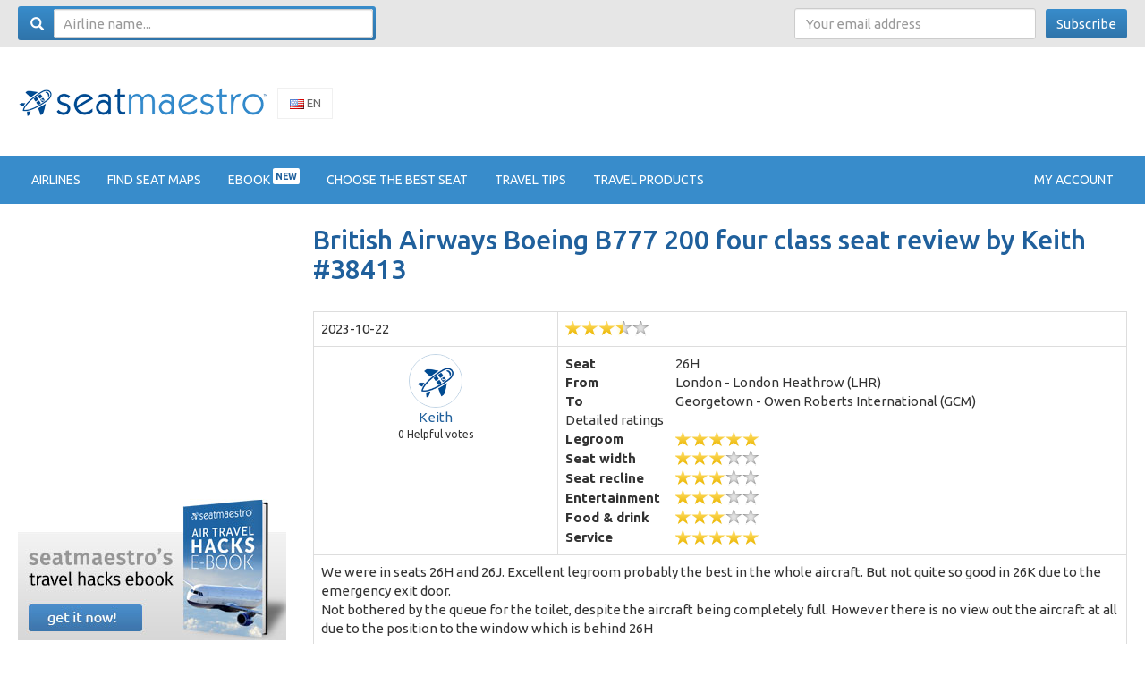

--- FILE ---
content_type: text/html; charset=UTF-8
request_url: https://www.seatmaestro.com/airplanes-seat-maps/british-airways-boeing-b777-200-four-class/review/38413/
body_size: 9261
content:
<!doctype html>

<!--[if lt IE 7]>
<html lang="en-US" class="no-js lt-ie9 lt-ie8 lt-ie7"><![endif]-->
<!--[if (IE 7)&!(IEMobile)]>
<html lang="en-US" class="no-js lt-ie9 lt-ie8"><![endif]-->
<!--[if (IE 8)&!(IEMobile)]>
<html lang="en-US" class="no-js lt-ie9"><![endif]-->
<!--[if gt IE 8]><!-->
<html lang="en-US" class="no-js"><!--<![endif]-->

<head>
    <meta charset="utf-8">

        <meta http-equiv="X-UA-Compatible" content="IE=edge">

    <title>British Airways Boeing B777 200 four class seat review by Keith #38413</title>

        <meta name="HandheldFriendly" content="True">
    <meta name="MobileOptimized" content="320">
    <meta name="viewport" content="width=device-width, initial-scale=1"/>

        <link rel="apple-touch-icon"
          href="https://www.seatmaestro.com/wp-content/themes/sm/library/images/apple-touch-icon.png">
    <link rel="icon" href="https://www.seatmaestro.com/wp-content/themes/sm/favicon.png">
    <!--[if IE]>
    <link rel="shortcut icon" href="https://www.seatmaestro.com/wp-content/themes/sm/favicon.ico">
    <![endif]-->
        <meta name="msapplication-TileColor" content="#f01d4f">
    <meta name="msapplication-TileImage"
          content="https://www.seatmaestro.com/wp-content/themes/sm/library/images/win8-tile-icon.png">
    <meta name="theme-color" content="#121212">

    <meta name="hilltopads-site-verification" content="5d8e03970e496463a62c0e6c0f36e1b2bf086311" />

        
<!-- Google Tag Manager for WordPress by gtm4wp.com -->
<script data-cfasync="false" data-pagespeed-no-defer type="text/javascript">//<![CDATA[
	var gtm4wp_datalayer_name = "dataLayer";
	var dataLayer = dataLayer || [];

	var gtm4wp_scrollerscript_debugmode         = false;
	var gtm4wp_scrollerscript_callbacktime      = 100;
	var gtm4wp_scrollerscript_readerlocation    = 150;
	var gtm4wp_scrollerscript_contentelementid  = "content";
	var gtm4wp_scrollerscript_scannertime       = 60;
//]]>
</script>
<!-- End Google Tag Manager for WordPress by gtm4wp.com -->
	<!-- This site is optimized with the Yoast SEO plugin v15.9.1 - https://yoast.com/wordpress/plugins/seo/ -->
	<meta name="robots" content="index, follow, max-snippet:-1, max-image-preview:large, max-video-preview:-1" />
	<link rel="canonical" href="https://www.seatmaestro.com/airplanes-seat-maps//review/38413/" />
	<meta property="og:locale" content="en_US" />
	<meta property="og:type" content="article" />
	<meta property="og:title" content="Airplane review #1qzKkH | SeatMaestro" />
	<meta property="og:description" content="We were in seats 26H and 26J. Excellent legroom probably the best in the whole aircraft. But not quite so good in 26K due to the emergency exit door. Not bothered by the queue for the toilet, despite the aircraft being completely full. However there is no view out the aircraft at all due to... Read more &raquo;" />
	<meta property="og:url" content="https://www.seatmaestro.com/airplanes-seat-maps//review/38413/" />
	<meta property="og:site_name" content="SeatMaestro" />
	<meta property="article:publisher" content="https://www.facebook.com/seatmaestro/" />
	<script type="application/ld+json" class="yoast-schema-graph">{"@context":"https://schema.org","@graph":[{"@type":"WebSite","@id":"https://www.seatmaestro.com/#website","url":"https://www.seatmaestro.com/","name":"SeatMaestro","description":"Airplane Seating Maps","potentialAction":[{"@type":"SearchAction","target":"https://www.seatmaestro.com/?s={search_term_string}","query-input":"required name=search_term_string"}],"inLanguage":"en-US"},{"@type":"WebPage","@id":"https://www.seatmaestro.com/airplanes-seat-maps//review/38413/#webpage","url":"https://www.seatmaestro.com/airplanes-seat-maps//review/38413/","name":"Airplane review #1qzKkH | SeatMaestro","isPartOf":{"@id":"https://www.seatmaestro.com/#website"},"datePublished":"2023-10-22T11:20:53+00:00","dateModified":"2023-10-22T11:20:53+00:00","breadcrumb":{"@id":"https://www.seatmaestro.com/airplanes-seat-maps//review/38413/#breadcrumb"},"inLanguage":"en-US","potentialAction":[{"@type":"ReadAction","target":["https://www.seatmaestro.com/airplanes-seat-maps//review/38413/"]}]},{"@type":"BreadcrumbList","@id":"https://www.seatmaestro.com/airplanes-seat-maps//review/38413/#breadcrumb","itemListElement":[{"@type":"ListItem","position":1,"item":{"@type":"WebPage","@id":"https://www.seatmaestro.com/","url":"https://www.seatmaestro.com/","name":"Home"}},{"@type":"ListItem","position":2,"item":{"@type":"WebPage","@id":"https://www.seatmaestro.com/airplanes-seat-maps//review/38413/","url":"https://www.seatmaestro.com/airplanes-seat-maps//review/38413/","name":"Airplane review #1qzKkH"}}]}]}</script>
	<!-- / Yoast SEO plugin. -->


<link rel='dns-prefetch' href='//s.w.org' />
<link rel='stylesheet' id='wp-block-library-css'  href='https://www.seatmaestro.com/wp-includes/css/dist/block-library/style.min.css' type='text/css' media='all' />
<link rel='stylesheet' id='bones-stylesheet-css'  href='https://www.seatmaestro.com/wp-content/themes/sm/library/css/style.css' type='text/css' media='all' />
<!--[if lt IE 9]>
<link rel='stylesheet' id='bones-ie-only-css'  href='https://www.seatmaestro.com/wp-content/themes/sm/library/css/ie.css' type='text/css' media='all' />
<![endif]-->
<link rel='stylesheet' id='light-gallery-css'  href='https://www.seatmaestro.com/wp-content/themes/sm/assets/lightgallery/css/lightGallery.css' type='text/css' media='all' />
<link rel='stylesheet' id='bxslider-css'  href='https://www.seatmaestro.com/wp-content/themes/sm/assets/bxslider/jquery.bxslider.css' type='text/css' media='all' />
<script type='text/javascript' src='https://www.seatmaestro.com/wp-includes/js/jquery/jquery.js' id='jquery-core-js'></script>
<script type='text/javascript' src='https://www.seatmaestro.com/wp-content/plugins/duracelltomi-google-tag-manager/js/gtm4wp-outbound-click-tracker.js' id='gtm4wp-outbound-click-tracker-js'></script>
<script type='text/javascript' src='https://www.seatmaestro.com/wp-content/plugins/duracelltomi-google-tag-manager/js/gtm4wp-download-tracker.js' id='gtm4wp-download-tracker-js'></script>
<script type='text/javascript' src='https://www.seatmaestro.com/wp-content/plugins/duracelltomi-google-tag-manager/js/gtm4wp-email-link-tracker.js' id='gtm4wp-email-link-tracker-js'></script>
<script type='text/javascript' src='https://www.seatmaestro.com/wp-content/plugins/duracelltomi-google-tag-manager/js/gtm4wp-form-move-tracker.js' id='gtm4wp-form-move-tracker-js'></script>
<script type='text/javascript' src='https://www.seatmaestro.com/wp-content/plugins/duracelltomi-google-tag-manager/js/gtm4wp-social-tracker.js' id='gtm4wp-social-actions-js'></script>
<script type='text/javascript' src='https://www.seatmaestro.com/wp-content/plugins/duracelltomi-google-tag-manager/js/analytics-talk-content-tracking.js' id='gtm4wp-scroll-tracking-js'></script>
<script type='text/javascript' src='https://www.seatmaestro.com/wp-content/themes/sm/library/js/libs/modernizr.custom.min.js' id='bones-modernizr-js'></script>
<meta name="generator" content="Piklist 1.0.11" />

<!-- Google Tag Manager for WordPress by gtm4wp.com -->
<script data-cfasync="false" data-pagespeed-no-defer type="text/javascript">//<![CDATA[
var google_tag_params = {"pageTitle":"British Airways Boeing B777 200 four class seat review by Keith #38413","pagePostType":"airplane_review","pagePostType2":"single-airplane_review"};
	jQuery( function() {
		gtm4wp_track_downloads( "pdf,doc,docx,xls,xlsx,ppt,pptx,zip,rar,gz,tar" );
	});
	var dataLayer_content = {"visitorLoginState":"logged-out","visitorType":"visitor-logged-out","pageTitle":"British Airways Boeing B777 200 four class seat review by Keith #38413","pagePostType":"airplane_review","pagePostType2":"single-airplane_review","google_tag_params":window.google_tag_params};
	dataLayer.push( dataLayer_content );//]]>
</script>
<script data-cfasync="false">//<![CDATA[
(function(w,d,s,l,i){w[l]=w[l]||[];w[l].push({'gtm.start':
new Date().getTime(),event:'gtm.js'});var f=d.getElementsByTagName(s)[0],
j=d.createElement(s),dl=l!='dataLayer'?'&l='+l:'';j.async=true;j.src=
'//www.googletagmanager.com/gtm.'+'js?id='+i+dl;f.parentNode.insertBefore(j,f);
})(window,document,'script','dataLayer','GTM-TNL9WK');//]]>
</script>
<!-- End Google Tag Manager -->
<!-- End Google Tag Manager for WordPress by gtm4wp.com -->        
    <script async src="//pagead2.googlesyndication.com/pagead/js/adsbygoogle.js"></script>

</head>

<body class="airplane_review-template-default single single-airplane_review postid-38413" itemscope itemtype="http://schema.org/WebPage">

<!-- Google Tag Manager (noscript) -->
<noscript><iframe src="https://www.googletagmanager.com/ns.html?id=GTM-TNL9WK"
height="0" width="0" style="display:none;visibility:hidden"></iframe></noscript>
<!-- End Google Tag Manager (noscript) -->
<div id="container">
    <nav class="navbar navbar-top">
        <div class="container">
            <div class="row">
                <div class="col-sm-4">
                    <form role="search" method="get" class="form search-form navbar-form navbar-left" id="searchform" action="https://www.seatmaestro.com">
    <em class="glyphicon glyphicon-search"></em>
	<input type="search" id="s" name="s" value="" class="search-input form-control"
           placeholder="Airline name..." />
    <button type="submit" class="hidden">Search</button>
</form>                </div>
                <div class="col-sm-8 text-right hidden-xs">
                    <form action="//seatmaestro.us11.list-manage.com/subscribe/post?u=f1b5da76fbb92bf108b2dcddc&id=e1f8432593" method="POST" class="form-inline newsletter-form">
	<input class="form-control" type="email" autocapitalize="off" autocorrect="off" name="EMAIL" placeholder="Your email address">
	<input type="hidden" name="MERGE1" size="25" value="en">
    <div style="position: absolute; left: -5000px;"><input type="text" name="b_f1b5da76fbb92bf108b2dcddc_e1f8432593" tabindex="-1" value=""></div>
    <button type="submit" name="submit" class="btn btn-primary">Subscribe</button>
</form>                </div>
            </div>
        </div>
     </nav>
</div>

<div id="header-logo-menu">
<header class="header site-header" role="banner">

    <div id="inner-header" class="container">

                <p id="logo" class="h1">
            <a href="https://www.seatmaestro.com" itemscope itemtype="http://schema.org/Organization">
                <meta itemprop="name" content="SeatMaestro">
                <img src="https://www.seatmaestro.com/wp-content/themes/sm/seatmaestro.png"
                     alt="SeatMaestro - Airplane Seating Maps">
            </a>

        </p>

        <div class="flags">
            <ul>
                                <li class="current">
                    <a href="//www.seatmaestro.com"><img src="https://www.seatmaestro.com/wp-content/themes/sm/img/flags/en.png"> En</a>
                </li>
                <li >
                    <a href="//www.seatmaestro.es"><img src="https://www.seatmaestro.com/wp-content/themes/sm/img/flags/es.png"> Es</a>
                </li>
                <li ><a href="//www.seatmaestro.fr"><img
                            src="https://www.seatmaestro.com/wp-content/themes/sm/img/flags/fr.png"> Fr</a></li>
            </ul>
        </div>

        <div class="banner banner-header">
            
<!-- GENERAL-top-image-728x90 -->
<ins class="adsbygoogle"
     style="display:inline-block;width:728px;height:90px"
     data-ad-client="ca-pub-5012325409215316"
     data-ad-slot="3729081907"></ins>
<script>
(adsbygoogle = window.adsbygoogle || []).push({});
</script>        </div>
    </div>

</header>

<nav class="navbar navbar-default">
    <div class="container">
        <!-- Brand and toggle get grouped for better mobile display -->
        <div class="navbar-header">
            <button type="button" class="navbar-toggle collapsed" data-toggle="collapse"
                    data-target="#bs-example-navbar-collapse-1">
                <span class="sr-only">Toggle navigation</span>
                <span class="icon-bar"></span>
                <span class="icon-bar"></span>
                <span class="icon-bar"></span>
            </button>
        </div>

        <!-- Collect the nav links, forms, and other content for toggling -->
        <div class="collapse navbar-collapse" id="bs-example-navbar-collapse-1">
                        <nav role="navigation" itemscope itemtype="http://schema.org/SiteNavigationElement">
                
    <ul id="menu-top-menu" class="nav navbar-nav">
                                    <li><a href="/airlines/" itemprop="url"><span itemprom="name">Airlines</span></a></li>
                                                <li><a href="/find-seat-maps/" itemprop="url"><span itemprom="name">Find seat maps</span></a></li>
                                                <li><a href="/ebook/" itemprop="url"><span itemprom="name">Ebook&nbsp;<sup>NEW</sup></span></a></li>
                                                <li><a href="/choosing-the-best-seats/" itemprop="url"><span itemprom="name">Choose the best seat</span></a></li>
                                                <li><a href="/travel-tips/" itemprop="url"><span itemprom="name">Travel tips</span></a></li>
                                                <li><a href="/travel-products/" itemprop="url"><span itemprom="name">Travel products</span></a></li>
                        </ul>
            </nav>
            <!-- menu time: 2.7894973754883E-5 -->

            <ul class="nav navbar-nav navbar-right">
                <li class="dropdown">
                                            <a href="/profile/login">My account</a>
                                    </li>
            </ul>
        </div>
        <!-- /.navbar-collapse -->

    </div>
    <!-- /.container-fluid -->
</nav>
</div>


<div class="container hidden-md hidden-lg">
    <br>
    <div class="banner banner-header-menu">
            </div>
</div>
<div id="content" class="container">

	<div id="inner-content" class="row">

		<main id="main" class="main-content" role="main" itemprop="mainContentOfPage">

			
				<article id="post-38413" class="post-38413 airplane_review type-airplane_review status-publish odd" role="article">

					<header class="article-header">

						<h1 class="single-title airline-title">
							British Airways Boeing B777 200 four class seat review by Keith #38413						</h1>

					</header>

					<section class="entry-content">
						
<article id="review-38413" class="review detailed-review" itemscope itemtype="http://schema.org/Vehicle">
    <div class="hidden">
        <a href="https://www.seatmaestro.com/airplanes-seat-maps/british-airways-boeing-b777-200-four-class/" itemprop="url">Link</a>
        <span itemprop="name">British Airways Boeing B777 200 four class</span>
    </div>
    <table class="table table-bordered" itemprop="review" itemtype="http://schema.org/Review" itemscope>
    <colgroup>
        <col class="first">
        <col class="second">
    </colgroup>
    <tr>
        <td><meta itemprop="datePublished" content="2023-10-22 11:20:53"><span>2023-10-22</span></td>
        <td>
	                    <div class="rating rating-3-5"
                 title="3.5 of 5"
                 itemprop="reviewRating" itemscope itemtype="http://schema.org/Rating">
                <meta itemprop="worstRating" content="1">
	            <span itemprop="ratingValue">3.5</span>
	            of	            <span itemprop="bestRating">5</span>
            </div>
	        
            
            
        </td>
    </tr>
    <tr>
        <td class="user" itemprop="author" itemscope itemtype="http://schema.org/Person">
            <span>
            	            <img alt="" src="https://www.seatmaestro.com/wp-content/uploads/default_avatar.png" class="avatar avatar-100 photo" width="100">
                <div><a data-toggle="popover" data-trigger="hover" data-content="Reviewer does not have an account" title="User info" itemprop="name">Keith</a></div>
                <div class="helpful_count"><span data-helpful-votes='38413'>0</span> Helpful votes</div>
                        </span>
        </td>
        <td class="details">
            <table>
                <tr>
                    <th>Seat</th>
                    <td>26H</td>
                </tr>
                <tr>
                    <th>From</th>
                    <td>London - London Heathrow (LHR)</td>
                </tr>
                <tr>
                    <th>To</th>
                    <td>Georgetown - Owen Roberts International (GCM)</td>
                </tr>
                                                    <tr>
                        <td colspan="2">Detailed ratings</td>
                    </tr>
                                        <tr>
                        <th>Legroom</th>
                        <td><span class="rating rating-5" title="5 of 5">5 of 5</span>
                    </tr>
                                        <tr>
                        <th>Seat width</th>
                        <td><span class="rating rating-3" title="3 of 5">3 of 5</span>
                    </tr>
                                        <tr>
                        <th>Seat recline</th>
                        <td><span class="rating rating-3" title="3 of 5">3 of 5</span>
                    </tr>
                                        <tr>
                        <th>Entertainment</th>
                        <td><span class="rating rating-3" title="3 of 5">3 of 5</span>
                    </tr>
                                        <tr>
                        <th>Food & drink</th>
                        <td><span class="rating rating-3" title="3 of 5">3 of 5</span>
                    </tr>
                                        <tr>
                        <th>Service</th>
                        <td><span class="rating rating-5" title="5 of 5">5 of 5</span>
                    </tr>
                                                </table>
        </td>
    </tr>
    <tr>
        <td colspan="2">

            
            
                        <div class="video">
                            </div>
            
            <div itemprop="reviewBody" class="content " data-readmore-height="300"
                 data-readmore-lesslink="Read less">
            We were in seats 26H and 26J. Excellent legroom probably the best in the whole aircraft. But not quite so good in 26K due to the emergency exit door. <br>Not bothered by the queue for the toilet, despite the aircraft being completely full.  However there is no view out the aircraft at all due to the position to the window which is behind 26H            </div>

                    </td>
    </tr>
    <tr>
        <td colspan="2">
            <div class="helpful">
            <span data-helpful-votes="38413">0</span> found this review helpful.            <span class="question">
                Was it helpful to you?                <a href="#" class="btn btn-sm btn-neutral"
                   data-track-click="review|helpful|Review #38413"
                   data-helpful-review="38413">Yes</a>
            </span>
            </div>
        </td>
    </tr>
    </table>
</article>					</section>
					<!-- end article section -->

				</article>

				<p>
					<script>
amzn_assoc_placement = "adunit0";
amzn_assoc_search_bar = "true";
amzn_assoc_tracking_id = "seatmaestro0a-20";
amzn_assoc_ad_mode = "search";
amzn_assoc_ad_type = "smart";
amzn_assoc_marketplace = "amazon";
amzn_assoc_region = "US";
amzn_assoc_title = "Shop travel bags";
amzn_assoc_default_search_phrase = "travel luggage";
amzn_assoc_default_category = "All";
amzn_assoc_linkid = "a4015eb76d7bbeda34f41197342b4390";
amzn_assoc_search_bar_position = "bottom";
amzn_assoc_rows = "1";
</script>
<script src="//z-na.amazon-adsystem.com/widgets/onejs?MarketPlace=US"></script>				</p>

			
			
		</main>

		

    <div id="sidebar" class="sidebar" role="complementary">
        <div class="sidebar-wrap">
        <div id="ad_widget-5" class="widget-1 widget-odd widget widget_ad_widget">
<!-- SM2 - large - side - first -->
<ins class="adsbygoogle"
     style="display:inline-block;width:300px;height:250px"
     data-ad-client="ca-pub-5012325409215316"
     data-ad-slot="6534867501"></ins>
<script>
(adsbygoogle = window.adsbygoogle || []).push({});
</script>
</div><div id="custom_html-12" class="widget_text widget-2 widget-even widget-alt widget widget_custom_html"><div class="textwidget custom-html-widget"><p>
	<a href="/ebook/"><img src="/wp-content/themes/sm/img/ebook_sidepromo.jpg" class="img-responsive" alt="Seatmaestro Ebook"></a>
</p></div></div><div id="ad_widget-18" class="widget-3 widget-odd widget widget_ad_widget">
<!-- SM2 - large - side - second -->
<ins class="adsbygoogle"
     style="display:inline-block;width:300px;height:250px"
     data-ad-client="ca-pub-5012325409215316"
     data-ad-slot="9970360268"></ins>
<script>
(adsbygoogle = window.adsbygoogle || []).push({});
</script>
</div><div id="categories-3" class="widget-4 widget-even widget-alt widget widget_categories"><h4 class="widgettitle">Categories</h4>
			<ul>
					<li class="cat-item cat-item-943"><a href="https://www.seatmaestro.com/category/5-star-hotels/">5 Star Hotels</a>
</li>
	<li class="cat-item cat-item-3"><a href="https://www.seatmaestro.com/category/airline-seating/">Airline Seating</a>
</li>
	<li class="cat-item cat-item-4"><a href="https://www.seatmaestro.com/category/airlines/">Airlines</a>
</li>
	<li class="cat-item cat-item-40"><a href="https://www.seatmaestro.com/category/airports/">Airports</a>
</li>
	<li class="cat-item cat-item-44"><a href="https://www.seatmaestro.com/category/baggage-and-carry-on/">Baggage and Carry on</a>
</li>
	<li class="cat-item cat-item-134"><a href="https://www.seatmaestro.com/category/children-minors/">Children &amp; Minors</a>
</li>
	<li class="cat-item cat-item-9"><a href="https://www.seatmaestro.com/category/destinations/">Destinations</a>
</li>
	<li class="cat-item cat-item-243"><a href="https://www.seatmaestro.com/category/fear-of-flying/">Fear of flying</a>
</li>
	<li class="cat-item cat-item-272"><a href="https://www.seatmaestro.com/category/flying-pregnancy/">Flying &amp; pregnancy</a>
</li>
	<li class="cat-item cat-item-170"><a href="https://www.seatmaestro.com/category/flying-with-babies/">Flying with babies</a>
</li>
	<li class="cat-item cat-item-111"><a href="https://www.seatmaestro.com/category/flying-with-pets/">Flying with pets</a>
</li>
	<li class="cat-item cat-item-21"><a href="https://www.seatmaestro.com/category/general/">General</a>
</li>
	<li class="cat-item cat-item-258"><a href="https://www.seatmaestro.com/category/jet-lag/">Jet-lag</a>
</li>
	<li class="cat-item cat-item-932"><a href="https://www.seatmaestro.com/category/luxury-hotels/">Luxury Hotels</a>
</li>
	<li class="cat-item cat-item-226"><a href="https://www.seatmaestro.com/category/red-eye-flights/">Red eye flights</a>
</li>
	<li class="cat-item cat-item-25"><a href="https://www.seatmaestro.com/category/travel-products/">Travel Products</a>
</li>
	<li class="cat-item cat-item-187"><a href="https://www.seatmaestro.com/category/air-travel-rights/">Travel rights</a>
</li>
	<li class="cat-item cat-item-1"><a href="https://www.seatmaestro.com/category/uncategorized/">Uncategorized</a>
</li>
			</ul>

			</div><div id="ad_widget-6" class="widget-5 widget-odd widget widget_ad_widget">
<script id="mNCC" language="javascript">
    medianet_width = "300";
    medianet_height = "250";
    medianet_crid = "124710684";
    medianet_versionId = "3111299"; 
  </script>
<script src="//contextual.media.net/nmedianet.js?cid=8CUPX228F"></script>
</div>			<div id="recent-articles-4" class="widget-6 widget-even widget-alt widget widget_recent_articles">			<h4 class="widgettitle">Recent Travel Tips</h4>			<div class="row">
									<div class="col-md-6" style="clear:both">
																										<a href="https://www.seatmaestro.com/hotel-panviman-koh-phangan-a-treasure-on-a-beautiful-crescent-moon-beach/" rel="nofolow">
								<img src="https://www.seatmaestro.com/wp-content/themes/sm/img/filler-60.png" data-src="https://www.seatmaestro.com/wp-content/thumbs/article-list/2019/04/main-pic.jpg" alt="Hotel Panviman Koh Phangan &#8211; A treasure on a beautiful crescent moon beach"
									 class="img-responsive" width="365" height="219">
							</a>
												<a href="https://www.seatmaestro.com/hotel-panviman-koh-phangan-a-treasure-on-a-beautiful-crescent-moon-beach/">Hotel Panviman Koh Phangan &#8211; A treasure on a beautiful crescent moon beach</a>
					</div>
									<div class="col-md-6" >
																										<a href="https://www.seatmaestro.com/the-lebua-hotel-in-bangkok-worlds-leading-luxury-all-suite-hotel/" rel="nofolow">
								<img src="https://www.seatmaestro.com/wp-content/themes/sm/img/filler-60.png" data-src="https://www.seatmaestro.com/wp-content/thumbs/article-list/2019/03/Captura-de-pantalla-2019-03-14-a-las-11.27.10.png" alt="The Lebua Hotel in Bangkok – World´s Leading Luxury All-Suite Hotel"
									 class="img-responsive" width="365" height="219">
							</a>
												<a href="https://www.seatmaestro.com/the-lebua-hotel-in-bangkok-worlds-leading-luxury-all-suite-hotel/">The Lebua Hotel in Bangkok – World´s Leading Luxury All-Suite Hotel</a>
					</div>
									<div class="col-md-6" style="clear:both">
																										<a href="https://www.seatmaestro.com/hotel-del-parque-5-star-top-luxury-in-guayaquil/" rel="nofolow">
								<img src="https://www.seatmaestro.com/wp-content/themes/sm/img/filler-60.png" data-src="https://www.seatmaestro.com/wp-content/thumbs/article-list/2019/03/data11344986-1.jpg" alt="Hotel del Parque &#8211; 5 Star Top Luxury in Guayaquil"
									 class="img-responsive" width="365" height="219">
							</a>
												<a href="https://www.seatmaestro.com/hotel-del-parque-5-star-top-luxury-in-guayaquil/">Hotel del Parque &#8211; 5 Star Top Luxury in Guayaquil</a>
					</div>
									<div class="col-md-6" >
																										<a href="https://www.seatmaestro.com/the-singular-santiago-de-chile/" rel="nofolow">
								<img src="https://www.seatmaestro.com/wp-content/themes/sm/img/filler-60.png" data-src="https://www.seatmaestro.com/wp-content/thumbs/article-list/2018/11/1-1.jpg" alt="The Singular, Santiago de Chile, is a rare 5-Star gem!!"
									 class="img-responsive" width="365" height="219">
							</a>
												<a href="https://www.seatmaestro.com/the-singular-santiago-de-chile/">The Singular, Santiago de Chile, is a rare 5-Star gem!!</a>
					</div>
									<div class="col-md-6" style="clear:both">
																										<a href="https://www.seatmaestro.com/royal-livingstone-hotel-anantara-top-luxury-in-the-zambian-jungle/" rel="nofolow">
								<img src="https://www.seatmaestro.com/wp-content/themes/sm/img/filler-60.png" data-src="https://www.seatmaestro.com/wp-content/thumbs/article-list/2018/05/WhatsApp-Image-2018-06-02-at-16.39.00-6-e1528085862386.jpeg" alt="Royal Livingstone Hotel Anantara &#8211; Top Luxury in the Zambian Jungle"
									 class="img-responsive" width="365" height="219">
							</a>
												<a href="https://www.seatmaestro.com/royal-livingstone-hotel-anantara-top-luxury-in-the-zambian-jungle/">Royal Livingstone Hotel Anantara &#8211; Top Luxury in the Zambian Jungle</a>
					</div>
									<div class="col-md-6" >
																										<a href="https://www.seatmaestro.com/overcoming-your-fear-of-flying/" rel="nofolow">
								<img src="https://www.seatmaestro.com/wp-content/themes/sm/img/filler-60.png" data-src="https://www.seatmaestro.com/wp-content/thumbs/article-list/2017/11/Screen-Shot-2017-11-19-at-10.48.00-AM-1.png" alt="OVERCOMING YOUR FEAR OF FLYING"
									 class="img-responsive" width="365" height="219">
							</a>
												<a href="https://www.seatmaestro.com/overcoming-your-fear-of-flying/">OVERCOMING YOUR FEAR OF FLYING</a>
					</div>
									<div class="col-md-6" style="clear:both">
																										<a href="https://www.seatmaestro.com/emblem-hotel-unbeatable-location-prague/" rel="nofolow">
								<img src="https://www.seatmaestro.com/wp-content/themes/sm/img/filler-60.png" data-src="https://www.seatmaestro.com/wp-content/thumbs/article-list/2017/11/emblem-hotel-prague-11.jpg" alt="The Emblem Hotel &#8211; Top Location in Prague"
									 class="img-responsive" width="365" height="219">
							</a>
												<a href="https://www.seatmaestro.com/emblem-hotel-unbeatable-location-prague/">The Emblem Hotel &#8211; Top Location in Prague</a>
					</div>
									<div class="col-md-6" >
																										<a href="https://www.seatmaestro.com/hotel-cavo-tagoo-dream-come-true-mykonos/" rel="nofolow">
								<img src="https://www.seatmaestro.com/wp-content/themes/sm/img/filler-60.png" data-src="https://www.seatmaestro.com/wp-content/thumbs/article-list/2017/09/ctagoo_2-1.jpg" alt="Hotel Cavo Tagoo – A Dream Come True In Mykonos"
									 class="img-responsive" width="365" height="219">
							</a>
												<a href="https://www.seatmaestro.com/hotel-cavo-tagoo-dream-come-true-mykonos/">Hotel Cavo Tagoo – A Dream Come True In Mykonos</a>
					</div>
									<div class="col-md-6" style="clear:both">
																										<a href="https://www.seatmaestro.com/hotel-grande-bretagne-magnificent-luxurious-hotel-athens/" rel="nofolow">
								<img src="https://www.seatmaestro.com/wp-content/themes/sm/img/filler-60.png" data-src="https://www.seatmaestro.com/wp-content/thumbs/article-list/2017/09/Hotel-Grande-Bretagne-Exterior-3.jpg" alt="Hotel Grande Bretagne &#8211; Magnificent and Luxurious Hotel in Athens"
									 class="img-responsive" width="365" height="219">
							</a>
												<a href="https://www.seatmaestro.com/hotel-grande-bretagne-magnificent-luxurious-hotel-athens/">Hotel Grande Bretagne &#8211; Magnificent and Luxurious Hotel in Athens</a>
					</div>
									<div class="col-md-6" >
																										<a href="https://www.seatmaestro.com/nayara-springs-costa-rica-best-hotel-world-2016/" rel="nofolow">
								<img src="https://www.seatmaestro.com/wp-content/themes/sm/img/filler-60.png" data-src="https://www.seatmaestro.com/wp-content/thumbs/article-list/2017/09/01.jpg" alt="Nayara Springs &#8211; The Nr. 1 Luxury Hotel in the World 2016/17 by TripAdvisor "
									 class="img-responsive" width="365" height="219">
							</a>
												<a href="https://www.seatmaestro.com/nayara-springs-costa-rica-best-hotel-world-2016/">Nayara Springs &#8211; The Nr. 1 Luxury Hotel in the World 2016/17 by TripAdvisor </a>
					</div>
							</div>
			</div>			<div id="custom_html-5" class="widget_text widget-7 widget-odd widget widget_custom_html"><h4 class="widgettitle">Top Airlines</h4><div class="textwidget custom-html-widget"><ul class="list-unstyled">
<li><a href="/airlines-seating-maps/air-france/">Air France</a></li>
<li><a href="/airlines-seating-maps/delta-air-lines/">Delta Airlines</a></li>
<li><a href="/airlines-seating-maps/lufthansa/">Lufthansa</a></li>
<li><a href="/airlines-seating-maps/turkish-airlines/">Turkish Airlines</a></li>
<li><a href="/airlines-seating-maps/united-airlines/">United Airlines</a></li>
</ul>

<a class="btn btn-primary" href="/airlines">All Seat Maps</a></div></div><div id="ad_widget-9" class="widget-8 widget-even widget-alt widget widget_ad_widget">
<script type="text/javascript">
amzn_assoc_placement = "adunit0";
amzn_assoc_search_bar = "true";
amzn_assoc_tracking_id = "seatmaestro0a-20";
amzn_assoc_ad_mode = "search";
amzn_assoc_ad_type = "smart";
amzn_assoc_marketplace = "amazon";
amzn_assoc_region = "US";
amzn_assoc_title = "Shop travel bags";
amzn_assoc_default_search_phrase = "travel luggage";
amzn_assoc_default_category = "All";
amzn_assoc_linkid = "a4015eb76d7bbeda34f41197342b4390";
amzn_assoc_search_bar_position = "bottom";
amzn_assoc_rows = "1";
</script>
<script src="//z-na.amazon-adsystem.com/widgets/onejs?MarketPlace=US"></script>
</div>        </div>
    </div>


<!-- sidebar time: 0.026371955871582 -->
	</div>

</div>

<div class="container">
    <div class="banner banner-footer" style="text-align: center">
        <!-- SMCOM - bottom - 728x90 -->
<ins class="adsbygoogle"
     style="display:inline-block;width:970px;height:90px"
     data-ad-client="ca-pub-5012325409215316"
     data-ad-slot="9067969374"></ins>
<script>
(adsbygoogle = window.adsbygoogle || []).push({});
</script>    </div>
</div>


<div class="as-featured">
    <div class="container">
        <h4>As featured on</h4>
        <img src="https://www.seatmaestro.com/wp-content/themes/sm/library/img/featured.png" alt="media logos">
    </div>
</div>

<footer class="footer" role="contentinfo" itemscope itemtype="http://schema.org/SiteNavigationElement">
    <div class="container">
        <div class="row">
                            <div class="col-md-2 col-sm-4 footer-information">
                    <h4>Information</h4>
                    
    <ul id="menu-information" class="footer-nav">
                <li><a href="/airlines/" itemprop="url"><span itemprom="name">Seat map guide</span></a></li>
                <li><a href="/choosing-the-best-seats/" itemprop="url"><span itemprom="name">Choose the best seat</span></a></li>
                <li><a href="/find-seat-maps/" itemprop="url"><span itemprom="name">Find seat maps</span></a></li>
                <li><a href="/travel-tips/" itemprop="url"><span itemprom="name">Travel tips</span></a></li>
                <li><a href="/about-us/" itemprop="url"><span itemprom="name">About us</span></a></li>
                <li><a href="/contact-us/" itemprop="url"><span itemprom="name">Contact us</span></a></li>
            </ul>
                </div>
                <div class="col-md-2 col-sm-4 footer-links">
                    <h4>Useful links</h4>
                    
    <ul id="menu-useful-links" class="footer-nav">
                <li><a href="/faq/" itemprop="url"><span itemprom="name">Frequently Asked Questions</span></a></li>
                <li><a href="/glossary/" itemprop="url"><span itemprom="name">Glossary of airline seating</span></a></li>
                <li><a href="/privacy-policy/" itemprop="url"><span itemprom="name">Privacy policy</span></a></li>
                <li><a href="/terms-of-service/" itemprop="url"><span itemprom="name">Terms and conditions</span></a></li>
            </ul>
                </div>
                <div class="col-md-2 col-sm-4 footer-account">
                    <h4>My account</h4>
                    
    <ul id="menu-account-links" class="footer-nav">
                <li><a href="/profile/register/" itemprop="url"><span itemprom="name">Sign up</span></a></li>
                <li><a href="/profile/login/" itemprop="url"><span itemprom="name">Log in</span></a></li>
            </ul>
                </div>
            
            <div class="col-md-6 col-sm-12 footer-updates">
                <div class="newsletter">
                    <h4>Join our newsletter</h4>
                    <form action="//seatmaestro.us11.list-manage.com/subscribe/post?u=f1b5da76fbb92bf108b2dcddc&id=e1f8432593" method="POST" class="form-inline newsletter-form">
	<input class="form-control" type="email" autocapitalize="off" autocorrect="off" name="EMAIL" placeholder="Your email address">
	<input type="hidden" name="MERGE1" size="25" value="en">
    <div style="position: absolute; left: -5000px;"><input type="text" name="b_f1b5da76fbb92bf108b2dcddc_e1f8432593" tabindex="-1" value=""></div>
    <button type="submit" name="submit" class="btn btn-primary">Subscribe</button>
</form>                </div>

                <hr>

                <div class="social">
                    <h4>Connect with us</h4>
                    <a href="https://www.facebook.com/seatmaestro" target="_blank" class="facebook">Facebook</a>
                    <a href="https://twitter.com/seatmaestro" target="_blank" class="twitter">Twitter</a>
                    <a href="//www.linkedin.com/company/2849218?trk=tyah&amp;trkInfo=tas%3Aseatma%2Cidx%3A1-1-1" target="_blank" class="linkedin">LinkedIn</a>
                    <a href="https://pinterest.com/seatmaestro/" target="_blank" class="pinterest">Pinterest</a>
                </div>
            </div>

        </div>
    </div>
</footer>

</div>

        <script>
            (function (d) {
                var js, id = 'facebook-jssdk', ref = d.getElementsByTagName('script')[0];
                if (d.getElementById(id)) {
                    return;
                }
                js = d.createElement('script');
                js.id = id;
                js.async = true;
                js.src = "//connect.facebook.net/en_US/all.js";
                ref.parentNode.insertBefore(js, ref);
            }(document));
        </script>
        <script type='text/javascript' src='https://www.seatmaestro.com/wp-includes/js/jquery/ui/core.min.js' id='jquery-ui-core-js'></script>
<script type='text/javascript' src='https://www.seatmaestro.com/wp-includes/js/jquery/ui/datepicker.min.js' id='jquery-ui-datepicker-js'></script>
<script type='text/javascript' id='jquery-ui-datepicker-js-after'>
jQuery(document).ready(function(jQuery){jQuery.datepicker.setDefaults({"closeText":"Close","currentText":"Today","monthNames":["January","February","March","April","May","June","July","August","September","October","November","December"],"monthNamesShort":["Jan","Feb","Mar","Apr","May","Jun","Jul","Aug","Sep","Oct","Nov","Dec"],"nextText":"Next","prevText":"Previous","dayNames":["Sunday","Monday","Tuesday","Wednesday","Thursday","Friday","Saturday"],"dayNamesShort":["Sun","Mon","Tue","Wed","Thu","Fri","Sat"],"dayNamesMin":["S","M","T","W","T","F","S"],"dateFormat":"MM d, yy","firstDay":1,"isRTL":false});});
</script>
<script type='text/javascript' id='sm-airlines-js-extra'>
/* <![CDATA[ */
var sm_ajax = {"url":"https:\/\/www.seatmaestro.com\/wp-admin\/admin-ajax.php"};
/* ]]> */
</script>
<script type='text/javascript' src='https://www.seatmaestro.com/wp-content/plugins/sm-airlines/assets/js/sm-airlines.js' id='sm-airlines-js'></script>
<script type='text/javascript' src='https://www.seatmaestro.com/wp-content/plugins/sm-users/assets/js/jquery.validate.min.js' id='jquery-validate-js'></script>
<script type='text/javascript' src='https://www.seatmaestro.com/wp-content/plugins/sm-users/assets/js/SimpleAjaxUploader.min.js' id='ss-upload-js'></script>
<script type='text/javascript' id='sm-users-js-extra'>
/* <![CDATA[ */
var sm_users = {"ajax_url":"https:\/\/www.seatmaestro.com\/wp-admin\/admin-ajax.php","messages":{"required":"This field is required","email":"This field must be a valid email","password_confirm":"Passwords do not match"}};
/* ]]> */
</script>
<script type='text/javascript' src='https://www.seatmaestro.com/wp-content/plugins/sm-users/assets/js/sm-users.js' id='sm-users-js'></script>
<script type='text/javascript' src='https://www.seatmaestro.com/wp-content/themes/sm/assets/autocomplete/jquery.autocomplete.js' id='autocomplete-js-js'></script>
<script type='text/javascript' src='https://www.seatmaestro.com/wp-content/themes/sm/assets/lightgallery/js/lightGallery.min.js' id='light-gallery-js'></script>
<script type='text/javascript' src='https://www.seatmaestro.com/wp-content/themes/sm/assets/bxslider/jquery.bxslider.min.js' id='bxslider-js'></script>
<script type='text/javascript' src='https://www.seatmaestro.com/wp-content/themes/sm/assets/ssm/ssm.min.js' id='ssm-js'></script>
<script type='text/javascript' src='https://www.seatmaestro.com/wp-content/themes/sm/assets/sticky-kit/sticky-kit.min.js' id='sticky-kit-js'></script>
<script type='text/javascript' src='https://www.seatmaestro.com/wp-content/themes/sm/assets/readmore/readmore.min.js' id='readmore-js'></script>
<script type='text/javascript' src='https://www.seatmaestro.com/wp-content/themes/sm/library/js/libs/bootstrap.min.js' id='bootstrap-js-js'></script>
<script type='text/javascript' src='https://www.seatmaestro.com/wp-content/themes/sm/library/js/scripts.js' id='bones-js-js'></script>
<script type='text/javascript' id='sm-helpful-votes-js-extra'>
/* <![CDATA[ */
var sm_ajax = {"url":"https:\/\/www.seatmaestro.com\/wp-admin\/admin-ajax.php"};
/* ]]> */
</script>
<script type='text/javascript' src='https://www.seatmaestro.com/wp-content/plugins/sm-helpful-votes/assets/sm-helpful-votes.js' id='sm-helpful-votes-js'></script>
<script type='text/javascript' src='https://www.seatmaestro.com/wp-includes/js/wp-embed.min.js' id='wp-embed-js'></script>

<!-- This website is powered by Piklist. Learn more at https://piklist.com/ -->
<script src="https://ajax.googleapis.com/ajax/libs/webfont/1.5.18/webfont.js"></script>
<script>
    WebFont.load({
        google: {
            families:  ['Bitter', 'Ubuntu:400,500,700']         }
    });
</script>
</body>
</html>

--- FILE ---
content_type: text/html; charset=utf-8
request_url: https://www.google.com/recaptcha/api2/aframe
body_size: 267
content:
<!DOCTYPE HTML><html><head><meta http-equiv="content-type" content="text/html; charset=UTF-8"></head><body><script nonce="v0IlPFGOLcbaYLOju6-q4g">/** Anti-fraud and anti-abuse applications only. See google.com/recaptcha */ try{var clients={'sodar':'https://pagead2.googlesyndication.com/pagead/sodar?'};window.addEventListener("message",function(a){try{if(a.source===window.parent){var b=JSON.parse(a.data);var c=clients[b['id']];if(c){var d=document.createElement('img');d.src=c+b['params']+'&rc='+(localStorage.getItem("rc::a")?sessionStorage.getItem("rc::b"):"");window.document.body.appendChild(d);sessionStorage.setItem("rc::e",parseInt(sessionStorage.getItem("rc::e")||0)+1);localStorage.setItem("rc::h",'1768603842294');}}}catch(b){}});window.parent.postMessage("_grecaptcha_ready", "*");}catch(b){}</script></body></html>

--- FILE ---
content_type: text/plain
request_url: https://www.google-analytics.com/j/collect?v=1&_v=j102&a=1495864423&t=pageview&_s=1&dl=https%3A%2F%2Fwww.seatmaestro.com%2Fairplanes-seat-maps%2Fbritish-airways-boeing-b777-200-four-class%2Freview%2F38413%2F&ul=en-us%40posix&dt=British%20Airways%20Boeing%20B777%20200%20four%20class%20seat%20review%20by%20Keith%20%2338413&sr=1280x720&vp=1280x720&_u=YGBAgAABAAAAAC~&jid=64191176&gjid=568993420&cid=1422201036.1768603841&tid=UA-729697-1&_gid=971714774.1768603841&_slc=1&gtm=45He61e1n71TNL9WKv71254256za200zd71254256&cd1=logged-out&cd2=visitor-logged-out&gcd=13l3l3l3l1l1&dma=0&tag_exp=103116026~103200004~104527907~104528500~104684208~104684211~105391252~115495939~115938465~115938469~116988315~116992598~117041588&z=431594262
body_size: -452
content:
2,cG-ZM14YSP5B3

--- FILE ---
content_type: application/x-javascript
request_url: https://www.seatmaestro.com/wp-content/themes/sm/assets/ssm/ssm.min.js
body_size: 1562
content:
/*! simplestatemanager | license: MIT | version: 3.3.0 | build date: 2016-09-20 */
!function(a,b,c,d){"function"==typeof define&&define.amd?define(function(){return d(a,b,c)}):"object"==typeof exports?module.exports=d:a.ssm=d(a,b,c)}(window,document,void 0,function(a,b,c){"use strict";function d(a){this.message=a,this.name="Error"}function e(a){this.id=a.id||i(),this.query=a.query||"all",delete a.id,delete a.query;var b={onEnter:[],onLeave:[],onResize:[],onFirstRun:[]};return this.options=h(b,a),"function"==typeof this.options.onEnter&&(this.options.onEnter=[this.options.onEnter]),"function"==typeof this.options.onLeave&&(this.options.onLeave=[this.options.onLeave]),"function"==typeof this.options.onResize&&(this.options.onResize=[this.options.onResize]),"function"==typeof this.options.onFirstRun&&(this.options.onFirstRun=[this.options.onFirstRun]),this.testConfigOptions("once")===!1?(this.valid=!1,!1):(this.valid=!0,this.active=!1,void this.init())}function f(b){this.states=[],this.resizeTimer=null,this.configOptions=[],a.addEventListener("resize",k(this.resizeBrowser.bind(this),l),!0)}function g(a,b,c){for(var d=a.length,e=[],f=0;f<d;f++){var g=a[f];g[b]&&g[b]===c&&e.push(g)}return e}function h(a,b){var c={};for(var d in a)c[d]=a[d];for(var e in b)c[e]=b[e];return c}function i(){for(var a="",b="ABCDEFGHIJKLMNOPQRSTUVWXYZabcdefghijklmnopqrstuvwxyz0123456789",c=0;c<10;c++)a+=b.charAt(Math.floor(Math.random()*b.length));return a}function j(a){for(var b=a.length,c=0;c<b;c++)a[c]()}function k(a,b,c){var d;return function(){var e=this,f=arguments,g=function(){d=null,c||a.apply(e,f)},h=c&&!d;clearTimeout(d),d=setTimeout(g,b),h&&a.apply(e,f)}}var l=25,m=function(){};return e.prototype={init:function(){this.test=a.matchMedia(this.query),this.test.matches&&this.testConfigOptions("match")&&this.enterState(),this.listener=function(a){var b=!1;a.matches?this.testConfigOptions("match")&&(this.enterState(),b=!0):(this.leaveState(),b=!0),b&&m()}.bind(this),this.test.addListener(this.listener)},enterState:function(){j(this.options.onFirstRun),j(this.options.onEnter),this.options.onFirstRun=[],this.active=!0},leaveState:function(){j(this.options.onLeave),this.active=!1},resizeState:function(){this.testConfigOptions("resize")&&j(this.options.onResize)},destroy:function(){this.test.removeListener(this.listener)},attachCallback:function(a,b,c){switch(a){case"enter":this.options.onEnter.push(b);break;case"leave":this.options.onLeave.push(b);break;case"resize":this.options.onResize.push(b)}"enter"===a&&c&&this.active&&b()},testConfigOptions:function(a){for(var b=this.configOptions.length,c=0;c<b;c++){var d=this.configOptions[c];if("undefined"!=typeof this.options[d.name]&&d.when===a&&d.test.bind(this)()===!1)return!1}return!0},configOptions:[]},f.prototype={addState:function(a){var b=new e(a);return b.valid&&this.states.push(b),b},addStates:function(a){for(var b=a.length-1;b>=0;b--)this.addState(a[b]);return this},getState:function(a){for(var b=this.states.length-1;b>=0;b--){var c=this.states[b];if(c.id===a)return c}},isActive:function(a){var b=this.getState(a)||{};return b.active||!1},getStates:function(a){var b=null,c=[];if("undefined"==typeof a)return this.states;b=a.length;for(var d=0;d<b;d++)c.push(this.getState(a[d]));return c},removeState:function(a){for(var b=this.states.length-1;b>=0;b--){var c=this.states[b];c.id===a&&(c.destroy(),this.states.splice(b,1))}return this},removeStates:function(a){for(var b=a.length-1;b>=0;b--)this.removeState(a[b]);return this},removeAllStates:function(){for(var a=this.states.length-1;a>=0;a--){var b=this.states[a];b.destroy()}this.states=[]},addConfigOption:function(a){var b={name:"",test:null,when:"resize"};a=h(b,a),""!==a.name&&null!==a.test&&e.prototype.configOptions.push(a)},removeConfigOption:function(a){for(var b=e.prototype.configOptions,c=b.length-1;c>=0;c--)b[c].name===a&&b.splice(c,1);e.prototype.configOptions=b},getConfigOption:function(a){var b=e.prototype.configOptions;if("string"!=typeof a)return b;for(var c=b.length-1;c>=0;c--)if(b[c].name===a)return b[c]},getConfigOptions:function(){return e.prototype.configOptions},resizeBrowser:function(){for(var a=g(this.states,"active",!0),b=a.length,c=0;c<b;c++)a[c].resizeState()},stateChange:function(a){if("function"!=typeof a)throw new d("Not a function");m=a}},new f});

--- FILE ---
content_type: application/x-javascript
request_url: https://www.seatmaestro.com/wp-content/plugins/sm-users/assets/js/sm-users.js
body_size: 2312
content:
(function ($) {

  $.validator.setDefaults({
    errorPlacement: function (error, element) {
      error.appendTo(element.parent());
    }
  });

  window.fbAsyncInit = function() {
    FB.init({
      appId      : '840320719364233',
      status     : true,
      cookie     : true,
      xfbml      : true
    });
  };

  function initRegistrationForm() {
    $('.user-register-form').each(function () {
      var $form = $(this);

      if ($form.data('initialized')) {
        return;
      }

      $form.validate({
        rules: {
          username: 'required',
          email: {
            required: true,
            email: true,
          },
          password: 'required',
          confirm_password: {
            required: true,
            equalTo: $form.find('[name="password"]'),
          },
          city: 'required',
          accept: 'required',
        },
        messages: {
          username: sm_users.messages.required,
          email: {
            required: sm_users.messages.required,
            email: sm_users.messages.email,
          },
          password: sm_users.messages.required,
          confirm_password: {
            required: sm_users.messages.required,
            equalTo: sm_users.messages.password_confirm,
          },
          accept: sm_users.messages.required,
        },
        errorClass: 'invalid-field',
        errorElement: 'p'

      });

      $form.on('submit', function (evt) {

        if (!$form.valid()) {
          evt.preventDefault();
          return;
        }

      });

      var uploader = new ss.SimpleUpload({
        button: 'profile-picture-upload',
        url: sm_users.ajax_url, // server side handler
        responseType: 'json',
        name: 'uploadfile',
        data: {
          action: 'upload_profile_picture'
        },
        multiple: false,
        allowedExtensions: ['jpg', 'jpeg', 'png', 'gif'], // for example, if we were uploading pics
        hoverClass: 'ui-state-hover',
        focusClass: 'ui-state-focus',
        disabledClass: 'ui-state-disabled',
        onSubmit: function (file_name, extension) {
          // Create the elements of our progress bar
          var progress = document.createElement('div'), // container for progress bar
            bar = document.createElement('div'), // actual progress bar
            fileSize = document.createElement('div'), // container for upload file size
            fileName = document.createElement('div'), // container for upload file name
            wrapper = document.createElement('div'), // container for this progress bar
            progressBox = document.getElementById('progress-box'); // on page container for progress bars

          // Assign each element its corresponding class
          progress.className = 'progress';
          bar.className = 'progress-bar';
          fileSize.className = 'size pull-right';
          fileName.className = 'size';
          wrapper.className = 'wrapper';

          fileName.innerHTML = file_name;
          // Assemble the progress bar and add it to the page
          progress.appendChild(bar);
          wrapper.appendChild(fileSize);
          wrapper.appendChild(fileName);
          wrapper.appendChild(progress);
          progressBox.appendChild(wrapper); // just an element on the page to hold the progress bars

          // Assign roles to the elements of the progress bar
          this.setProgressBar(bar); // will serve as the actual progress bar
          this.setFileSizeBox(fileSize); // display file size beside progress bar
          this.setProgressContainer(wrapper); // designate the containing div to be removed after upload

          $form.removeClass('ready').addClass('waiting');
        },

        // Do something after finishing the upload
        // Note that the progress bar will be automatically removed upon completion because everything
        // is encased in the "wrapper", which was designated to be removed with setProgressContainer()
        onComplete: function (filename, response) {
          if (!response) {
            alert(filename + 'upload failed');
            return false;
          }

          $form.find('.upload-queue').empty();
          addUploadedFile($form, response.file, response.url);

          // if there is only one progress div in the progress box that is the current file
          if ($('#progress-box div.wrapper').length <= 1 && uploadCount > 0) {
            $form.removeClass('waiting').addClass('ready');
          }

        }
      });

      $form.data('initialized', true);

    })
  }

  function initEditProfileForm() {
    $('.user-profile-form').each(function () {
      var $form = $(this);

      if ($form.data('initialized')) {
        return;
      }

      $form.validate({
        rules: {
          display_name: 'required',
          first_name: 'required',
          last_name: 'required',
          confirm_password: {
            equalTo: $form.find('[name="password"]')
          },
        },
        messages: {
          display_name: sm_users.messages.required,
          first_name: sm_users.messages.required,
          last_name: sm_users.messages.required,
          confirm_password: {
            equalTo: sm_users.messages.password_confirm
          },
        },
        errorClass: 'invalid-field',
        errorElement: 'p'

      });

      $form.on('submit', function (evt) {
        if (!$form.valid()) {
          evt.preventDefault();
          return;
        }
      });

      var uploader = new ss.SimpleUpload({
        button: 'profile-picture-upload',
        url: sm_users.ajax_url, // server side handler
        responseType: 'json',
        name: 'uploadfile',
        data: {
          action: 'upload_profile_picture'
        },
        multiple: false,
        allowedExtensions: ['jpg', 'jpeg', 'png', 'gif'], // for example, if we were uploading pics
        hoverClass: 'ui-state-hover',
        focusClass: 'ui-state-focus',
        disabledClass: 'ui-state-disabled',
        onSubmit: function (file_name, extension) {
          // Create the elements of our progress bar
          var progress = document.createElement('div'), // container for progress bar
            bar = document.createElement('div'), // actual progress bar
            fileSize = document.createElement('div'), // container for upload file size
            fileName = document.createElement('div'), // container for upload file name
            wrapper = document.createElement('div'), // container for this progress bar
            progressBox = document.getElementById('progress-box'); // on page container for progress bars

          // Assign each element its corresponding class
          progress.className = 'progress';
          bar.className = 'progress-bar';
          fileSize.className = 'size pull-right';
          fileName.className = 'size';
          wrapper.className = 'wrapper';

          fileName.innerHTML = file_name;
          // Assemble the progress bar and add it to the page
          progress.appendChild(bar);
          wrapper.appendChild(fileSize);
          wrapper.appendChild(fileName);
          wrapper.appendChild(progress);
          progressBox.appendChild(wrapper); // just an element on the page to hold the progress bars

          // Assign roles to the elements of the progress bar
          this.setProgressBar(bar); // will serve as the actual progress bar
          this.setFileSizeBox(fileSize); // display file size beside progress bar
          this.setProgressContainer(wrapper); // designate the containing div to be removed after upload

          $form.removeClass('ready').addClass('waiting');
        },

        // Do something after finishing the upload
        // Note that the progress bar will be automatically removed upon completion because everything
        // is encased in the "wrapper", which was designated to be removed with setProgressContainer()
        onComplete: function (filename, response) {
          if (!response) {
            alert(filename + 'upload failed');
            return false;
          }

          $form.find('.upload-queue').empty();
          addUploadedFile($form, response.file, response.url);

          // if there is only one progress div in the progress box that is the current file
          if ($('#progress-box div.wrapper').length <= 1 && uploadCount > 0) {
            $form.removeClass('waiting').addClass('ready');
          }

        }
      });

      $form.data('initialized', true);

    })
  }

  function initLoginForm() {
    $('.user-login-form').each(function () {
      var $form = $(this);

      if ($form.data('initialized')) {
        return;
      }

      $form.validate({
        rules: {
          email: 'required',
          password: 'required'
        },
        messages: {
          email: sm_users.messages.required,
          password: sm_users.messages.required
        },
        errorClass: 'invalid-field',
        errorElement: 'p'
      });

      $form.on('submit', function (evt) {
        evt.preventDefault();

        if (!$form.valid()) {
          return;
        }

        $.post(sm_users.ajax_url, $form.serialize())
          .success(function(data) {
            if (data.errors) {
              var validator = $form.validate();
              validator.showErrors(data.errors);
            } else {
              $('body').trigger('login', data);
            }
          })
          .error(function() {
            alert('Unknown error during log in! Please try again.');
          })

      });

      $form.data('initialized', true);

    });
  }

  function addUploadedFile($form, fileName, fileUrl) {
    var img = '<img src="' + fileUrl + '">';
    var input = '<input type="hidden" name="profilepicture" value="' + fileName + '">';
    $form.find('.upload-queue').append(img + input);
  }

  function initResetPasswordForm() {
    $('.user-reset-password-form').each(function () {
      var $form = $(this);

      if ($form.data('initialized')) {
        return;
      }

      $form.validate({
        rules: {
          password: 'required',
          confirm_password: {
            required: true,
            equalTo: $form.find('[name="password"]')
          }
        },
        messages: {
          password: sm_users.messages.required,
          confirm_password: {
            required: sm_users.messages.required,
            equalTo: sm_users.messages.password_confirm
          }
        },
        errorClass: 'invalid-field',
        errorElement: 'p'
      });

      $form.on('submit', function (evt) {

        if (!$form.valid()) {
          evt.preventDefault();
          return;
        }

      });

      $form.data('initialized', true);

    });
  }

  initRegistrationForm();
  initEditProfileForm();
  initLoginForm();
  initResetPasswordForm();

  $('body').on('login', function(evt, data) {
    if (!data.redirect) {
      return;
    }
    if (data.redirect === window.location.href) {
      window.location.reload();
    } else {
      window.location.href = data.redirect;
    }
  });

  $('body').on('click', '.facebook-login', function (evt){
    var $this = $(this);
    evt.preventDefault();
    fbAsyncInit();
    FB.login(function(response){
      if(response.authResponse){
        $.post(sm_users.ajax_url, {
          action: 'sm_users_facebook_login',
          redirect: $this.parents('form').find('[name=redirect]').val(),
          auth_response: response.authResponse
        }).success(function(data) {
          if (!data.success) {
            alert(data.message || 'Unknown error during Facebook log in. Please try again.');
          } else {
            $('body').trigger('login', data);
          }
        })
      }
    }, {scope: 'email,user_likes'});
  });

  $('body').on('dom_changed', function () {
    initRegistrationForm();
    initEditProfileForm();
    initLoginForm();
    initResetPasswordForm();
  });


})(jQuery);